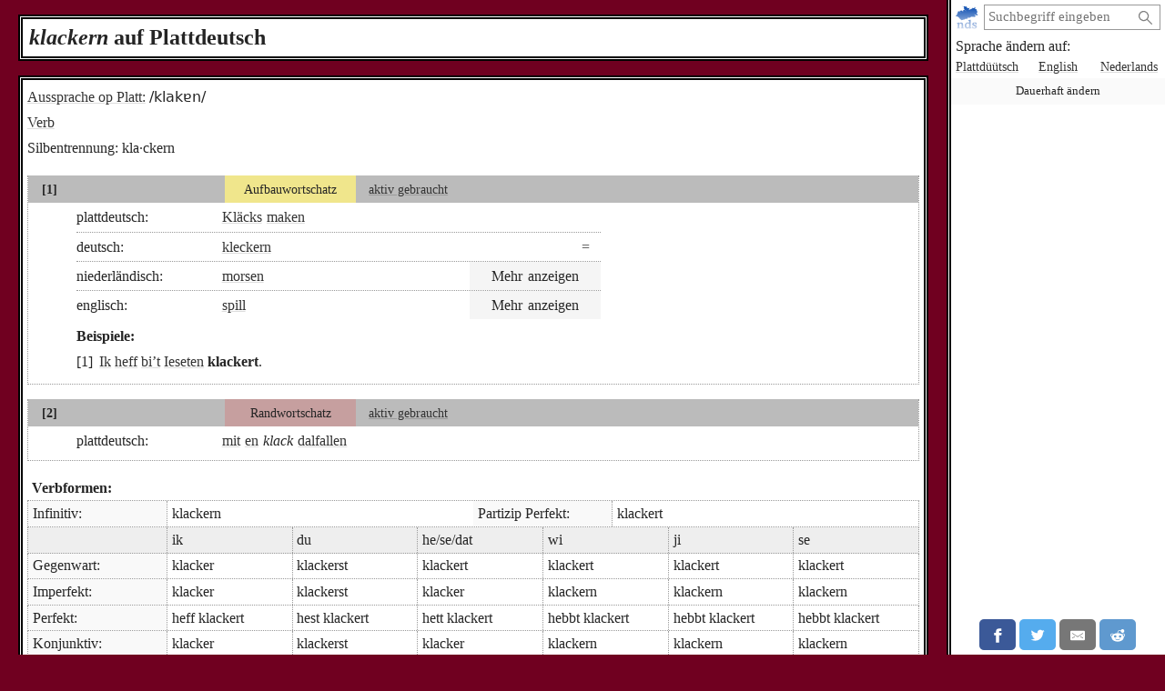

--- FILE ---
content_type: text/html; charset=utf-8
request_url: https://plattmakers.de/de/5313/klackern
body_size: 4749
content:
<!DOCTYPE html>
<html xmlns="http://www.w3.org/1999/xhtml" lang="de" prefix="og: http://ogp.me/ns#" dir="ltr" class="dict" itemscope itemtype="http://schema.org/WebPage">
<head>
	<title>klackern auf Plattdeutsch</title>
	<meta charset="utf-8">
	<meta name="language" content="de">
	<meta name="robots" content="index,follow">
	<meta name="revisit-after" content="30 days">
	<meta name="viewport" content="width=device-width, initial-scale=1">
	<meta name="description" content="Was das Verb klackern auf Plattdeutsch bedeutet und wie das Wort zu übersetzen ist, mit Verbformen, Bedeutung und Beispielen. Die Übersetzungen lauten…">
	<meta name="content-language" content="de">
	<meta name="format-detection" content="telephone=no">
	<meta name="theme-color" content="#700020">
	<meta property="og:type" content= "website">
	<meta property="og:url" content="https://plattmakers.de/de/5313/klackern">
	<meta property="og:site_name" content="Plattmakers">
	<meta property="og:image" itemprop="image primaryImageOfPage" content="https://plattmakers.de/s/tiles/de/5/5313.png">

	<link rel="canonical" href="https://plattmakers.de/de/5313/klackern">
	<link rel="manifest" href="/manifest.json">
	<link rel="shortcut icon" href="/favicon.ico">
	<link rel="apple-touch-icon" href="/apple-touch-icon.png">
	<link rel="stylesheet" href="/css/style.min.css">

	<script>function defer(m){if(window.jQuery)m();else setTimeout(function(){defer(m)},50);}function c(){var e=localStorage.getItem("darkmode");if(e)if("1"==e&&k(),"0"==e)u();else if(p=e.split("-"),2==p.length){var a=new Date,d=("0"+a.getHours()).slice(-2)+":"+("0"+a.getMinutes()).slice(-2);p[0]<p[1]&&d>=p[0]&&d<p[1]?k():p[0]>p[1]&&(d>=p[0]||d<p[1])?k():u()}else k();else window.matchMedia&&window.matchMedia("(prefers-color-scheme:dark)").matches?k():u()}function k(){document.getElementById("darkmode")||(l=document.createElement("link"),l.href="/css/darkmode.min.css",l.rel="stylesheet",l.type="text/css",l.id="darkmode",document.getElementsByTagName("head")[0].appendChild(l),document.getElementsByTagName("html")[0].classList.add("darkmode"))}function u(){var e=document.getElementById("darkmode");e&&e.parentNode.removeChild(e);document.getElementsByTagName("html")[0].classList.remove("darkmode")}c()</script>
	<script src="/js/script.min.js" id="js" defer></script>
	<script type="application/ld+json">
[
{
	"@context": "https://schema.org",
	"@type": "WebPage",
	"name": "Definition von klackern",
	"url": "https://plattmakers.de/de/5313/klackern",
	"description": "Definition von klackern auf Plattmakers",
	"isPartOf": {
		"@id":"https://plattmakers.de#website"}
},
{
	"@context": "https://schema.org",
	"@type":"WebSite",
	"@id":"https://plattmakers.de#website",
	"url": "https://plattmakers.de",
	"name": "Plattmakers"
},
{
	"@context": "https://schema.org",
	"@type":["DefinedTermSet","Book"],
	"@id":"https://plattmakers.de",
	"name": "Wörterbuch von Plattmakers"
},
{
	"@context":"https://schema.org",
	"@type": "DefinedTerm",
	"@id": "https://plattmakers.de/de/5313/klackern",
	"name": "klackern",
	"inDefinedTermSet": "https://plattmakers.de"
}
]
	</script></head>
<body class="word-entry">
	<div class="primenav" role="navigation">
		<nav>
			<form action="/" method="get" id="search" title="Nach Wort suchen" role="search">
				<a class="main" href="/de" title="Startseite">
					<img src="/img/logo.svg" width="26" height="26" alt="Plattmakers">
				</a>
				<div class="qbox"><input type="search" name="q" id="q" required value="" autocomplete="off" data-empty="leerer Suchbegriff" aria-label="suchen:" placeholder="Suchbegriff eingeben"></div>
				<button name="q-submit" type="submit" aria-label="Suche starten" value="1"></button>
				<div id="search-switch" class="hidden">
					<input type="submit" name="redsearch" value="› Wörterbuch" title="Nach einem Wort im Plattmakers-Wörterbuch suchen">
					<input type="submit" name="blacksearch" value="› Literatur" title="Nach Büchern auf Plattmakers Black suchen">
				</div>
				<div id="q-suggest"></div>
			</form>
			<div class="languages-h">Sprache ändern auf:</div>
			<ul class="languages">
				<li><a href="/nds/5313/klackern" title="Sprache auf plattdeutsch ändern" lang="nds">Plattdüütsch</a></li>
				<li><a href="/en/5313/klackern" title="Sprache auf englisch ändern" lang="en">English</a></li>
				<li><a href="/nl/5313/klackern" title="Sprache auf niederländisch ändern" lang="nl">Nederlands</a></li>
				<li class="language-cookie" title="Sprache dauerhaft ändern (Cookie setzen)"><button type="button">Dauerhaft ändern</button></li>
			</ul>
		</nav>
		<aside class="ads" data-max="93" data-ad="Anzeige"></aside>
		<div class="nav-spacer"></div>
		<aside class="sharing">
			<a href="https://facebook.com/sharer/sharer.php?u=https%3A%2F%2Fplattmakers.de%2Fde%2F5313%2Fklackern" target="_blank" rel="noopener nofollow" title="Teile dieses Wort über Facebook" class="facebook-link">
				<div class="facebook">
					<svg viewBox="0 0 24 24" aria-labelledby="titleFacebook"><title id="titleFacebook">Facebook</title><path d="M18.77 7.46H14.5v-1.9c0-.9.6-1.1 1-1.1h3V.5h-4.33C10.24.5 9.5 3.44 9.5 5.32v2.15h-3v4h3v12h5v-12h3.85l.42-4z"/></svg>
				</div>
			</a>
			<a href="https://twitter.com/intent/tweet/?text=klackern%20auf%20Plattdeutsch&amp;url=https%3A%2F%2Fplattmakers.de%2Fde%2F5313%2Fklackern" target="_blank" rel="noopener nofollow" title="Teile dieses Wort über Twitter" class="twitter-link">
				<div class="twitter">
					<svg viewBox="0 0 24 24" aria-labelledby="titleTwitter"><title id="titleTwitter">Twitter</title><path d="M23.44 4.83c-.8.37-1.5.38-2.22.02.93-.56.98-.96 1.32-2.02-.88.52-1.86.9-2.9 1.1-.82-.88-2-1.43-3.3-1.43-2.5 0-4.55 2.04-4.55 4.54 0 .36.03.7.1 1.04-3.77-.2-7.12-2-9.36-4.75-.4.67-.6 1.45-.6 2.3 0 1.56.8 2.95 2 3.77-.74-.03-1.44-.23-2.05-.57v.06c0 2.2 1.56 4.03 3.64 4.44-.67.2-1.37.2-2.06.08.58 1.8 2.26 3.12 4.25 3.16C5.78 18.1 3.37 18.74 1 18.46c2 1.3 4.4 2.04 6.97 2.04 8.35 0 12.92-6.92 12.92-12.93 0-.2 0-.4-.02-.6.9-.63 1.96-1.22 2.56-2.14z"/></svg>
				</div>
			</a>
			<a href="mailto:?subject=klackern%20auf%20Plattdeutsch&amp;body=https%3A%2F%2Fplattmakers.de%2Fde%2F5313%2Fklackern" target="_self" rel="noopener nofollow" title="Teile dieses Wort über E-Mail" class="email-link">
				<div class="email">
					<svg viewBox="0 0 24 24" aria-labelledby="titleEmail"><title id="titleEmail">Email</title><path d="M22 4H2C.9 4 0 4.9 0 6v12c0 1.1.9 2 2 2h20c1.1 0 2-.9 2-2V6c0-1.1-.9-2-2-2zM7.25 14.43l-3.5 2c-.08.05-.17.07-.25.07-.17 0-.34-.1-.43-.25-.14-.24-.06-.55.18-.68l3.5-2c.24-.14.55-.06.68.18.14.24.06.55-.18.68zm4.75.07c-.1 0-.2-.03-.27-.08l-8.5-5.5c-.23-.15-.3-.46-.15-.7.15-.22.46-.3.7-.14L12 13.4l8.23-5.32c.23-.15.54-.08.7.15.14.23.07.54-.16.7l-8.5 5.5c-.08.04-.17.07-.27.07zm8.93 1.75c-.1.16-.26.25-.43.25-.08 0-.17-.02-.25-.07l-3.5-2c-.24-.13-.32-.44-.18-.68s.44-.32.68-.18l3.5 2c.24.13.32.44.18.68z"/></svg>
				</div>
			</a>
			<a href="https://reddit.com/submit/?url=https%3A%2F%2Fplattmakers.de%2Fde%2F5313%2Fklackern&amp;resubmit=true&amp;title=klackern%20auf%20Plattdeutsch" target="_blank" rel="noopener nofollow" title="Teile dieses Wort über Reddit" class="reddit-link">
				<div class="reddit">
					<svg viewBox="0 0 24 24" aria-labelledby="titleReddit"><title id="titleReddit">Reddit</title><path d="M24 11.5c0-1.65-1.35-3-3-3-.96 0-1.86.48-2.42 1.24-1.64-1-3.75-1.64-6.07-1.72.08-1.1.4-3.05 1.52-3.7.72-.4 1.73-.24 3 .5C17.2 6.3 18.46 7.5 20 7.5c1.65 0 3-1.35 3-3s-1.35-3-3-3c-1.38 0-2.54.94-2.88 2.22-1.43-.72-2.64-.8-3.6-.25-1.64.94-1.95 3.47-2 4.55-2.33.08-4.45.7-6.1 1.72C4.86 8.98 3.96 8.5 3 8.5c-1.65 0-3 1.35-3 3 0 1.32.84 2.44 2.05 2.84-.03.22-.05.44-.05.66 0 3.86 4.5 7 10 7s10-3.14 10-7c0-.22-.02-.44-.05-.66 1.2-.4 2.05-1.54 2.05-2.84zM2.3 13.37C1.5 13.07 1 12.35 1 11.5c0-1.1.9-2 2-2 .64 0 1.22.32 1.6.82-1.1.85-1.92 1.9-2.3 3.05zm3.7.13c0-1.1.9-2 2-2s2 .9 2 2-.9 2-2 2-2-.9-2-2zm9.8 4.8c-1.08.63-2.42.96-3.8.96-1.4 0-2.74-.34-3.8-.95-.24-.13-.32-.44-.2-.68.15-.24.46-.32.7-.18 1.83 1.06 4.76 1.06 6.6 0 .23-.13.53-.05.67.2.14.23.06.54-.18.67zm.2-2.8c-1.1 0-2-.9-2-2s.9-2 2-2 2 .9 2 2-.9 2-2 2zm5.7-2.13c-.38-1.16-1.2-2.2-2.3-3.05.38-.5.97-.82 1.6-.82 1.1 0 2 .9 2 2 0 .84-.53 1.57-1.3 1.87z"/></svg>
				</div>
			</a>
			<a href="whatsapp://send?text=klackern%20auf%20Plattdeutsch%20https%3A%2F%2Fplattmakers.de%2Fde%2F5313%2Fklackern" target="_blank" rel="noopener nofollow" title="Teile dieses Wort über Whatsapp" class="whatsapp-link">
				<div class="whatsapp">
					<svg viewBox="0 0 24 24" aria-labelledby="titleWhatsapp"><title id="titleWhatsapp">Whatsapp</title><path d="M20.1 3.9C17.9 1.7 15 .5 12 .5 5.8.5.7 5.6.7 11.9c0 2 .5 3.9 1.5 5.6L.6 23.4l6-1.6c1.6.9 3.5 1.3 5.4 1.3 6.3 0 11.4-5.1 11.4-11.4-.1-2.8-1.2-5.7-3.3-7.8zM12 21.4c-1.7 0-3.3-.5-4.8-1.3l-.4-.2-3.5 1 1-3.4L4 17c-1-1.5-1.4-3.2-1.4-5.1 0-5.2 4.2-9.4 9.4-9.4 2.5 0 4.9 1 6.7 2.8 1.8 1.8 2.8 4.2 2.8 6.7-.1 5.2-4.3 9.4-9.5 9.4zm5.1-7.1c-.3-.1-1.7-.9-1.9-1-.3-.1-.5-.1-.7.1-.2.3-.8 1-.9 1.1-.2.2-.3.2-.6.1s-1.2-.5-2.3-1.4c-.9-.8-1.4-1.7-1.6-2-.2-.3 0-.5.1-.6s.3-.3.4-.5c.2-.1.3-.3.4-.5.1-.2 0-.4 0-.5C10 9 9.3 7.6 9 7c-.1-.4-.4-.3-.5-.3h-.6s-.4.1-.7.3c-.3.3-1 1-1 2.4s1 2.8 1.1 3c.1.2 2 3.1 4.9 4.3.7.3 1.2.5 1.6.6.7.2 1.3.2 1.8.1.6-.1 1.7-.7 1.9-1.3.2-.7.2-1.2.2-1.3-.1-.3-.3-.4-.6-.5z"/></svg>
				</div>
			</a>
		</aside>
	</div>

	<h1><i>kla&shy;ckern</i> auf Plattdeutsch</h1>
	<div class="content" role="main">
		<div class="word" id="word_5313" data-id="5313">
			<div class="word-head">
				<div class="word-head-left">
					<div class="pronunciation">
						<a href="/de/ipa" title="Phonetische Umschrift in IPA">Aussprache op Platt:</a>
						<span class="IPA">/klakɐn/</span>
					</div>
					<span class="type type-verb"><a href="/de/glossary#verb">Verb</a></span>
					<div>
						<span>Silbentrennung:</span>
						<span>kla·ckern</span>
					</div>
				</div>
			</div>
			
			<div class="submeaning" id="submeaning_5603" data-id="5603">
				<div class="meta">
					<div class="submeaning_number">
						[1]
					</div>
					<div class="map-link" data-nosnippet></div>
					<div class="wikipedia-link"></div>
					<div class="relevance relevance-advanced">Aufbauwortschatz</div>
					<div class="phase phase-active"><a href="/de/glossary#active">aktiv gebraucht</a></div>
					<div class="meta-spacer"></div>
				</div>
				<div class="translations">
					<div class="translation" data-id="15356">
						<div class="translation_main">
							<div class="translation_lang">plattdeutsch:</div>
							<div class="translation_short">
								<span lang="nds"><a href="/de/5314/Klacks">Kläcks</a> <a href="/de/742/maken">maken</a></span>
							</div>
						</div>
						<div class="translation_long">
						</div>
					</div>
					<div class="translation" data-id="15357">
						<div class="translation_main">
							<div class="translation_lang">deutsch:</div>
							<div class="translation_short">
								<div class="translation_cognates">
									<span class="cognate" title="Kognaten" aria-hidden="true"></span>
								</div>
								<span lang="de"><a href="/de/find=kleckern">kleckern</a></span>
							</div>
						</div>
						<div class="translation_long">
						</div>
					</div>
					<div class="translation" data-id="88346">
						<div class="translation_main">
							<div class="translation_lang">niederländisch:</div>
							<div class="translation_short">
								<span lang="nl"><a href="/de/find=morsen">morsen</a></span>
							</div>
						</div>
						<div class="translation_long">
						</div>
					</div>
					<div class="translation hidden" data-id="88347">
						<div class="translation_main">
							<div class="translation_lang"></div>
							<div class="translation_short">
								<span lang="nl"><a href="/de/find=knoeien">knoeien</a></span>
							</div>
						</div>
						<div class="translation_long">
						</div>
					</div>
					<div class="translation hidden" data-id="88351">
						<div class="translation_main">
							<div class="translation_lang"></div>
							<div class="translation_short">
								<span lang="nl"><a href="/de/find=kliederen">kliederen</a></span>
							</div>
						</div>
						<div class="translation_long">
						</div>
					</div>
					<div class="translation" data-id="88344">
						<div class="translation_main">
							<div class="translation_lang">englisch:</div>
							<div class="translation_short">
								<span lang="en"><a href="/de/find=spill">spill</a></span>
							</div>
						</div>
						<div class="translation_long">
						</div>
					</div>
					<div class="translation hidden" data-id="88345">
						<div class="translation_main">
							<div class="translation_lang"></div>
							<div class="translation_short">
								<span lang="en"><a href="/de/find=dribble">dribble</a></span>
							</div>
						</div>
						<div class="translation_long">
						</div>
					</div>
				</div>
				<div class="examples">
					<div class="heading">Beispiele:</div>
					<div class="example" data-id="5754">
						<a href="/de/24/ik">Ik</a> <a href="/de/79/hebben">heff</a> <a href="/de/1958/bi">bi</a><a href="/de/1265/%E2%80%99t">’t</a> <a href="/de/398/Ies">Ies</a><a href="/de/1590/eten">eten</a> <b>klackert</b>.
					</div>
				</div>

			</div>
			
			<div class="submeaning" id="submeaning_19066" data-id="19066">
				<div class="meta">
					<div class="submeaning_number">
						[2]
					</div>
					<div class="map-link" data-nosnippet></div>
					<div class="wikipedia-link"></div>
					<div class="relevance relevance-peripheral">Randwortschatz</div>
					<div class="phase phase-active"><a href="/de/glossary#active">aktiv gebraucht</a></div>
					<div class="meta-spacer"></div>
				</div>
				<div class="translations">
					<div class="translation" data-id="54200">
						<div class="translation_main">
							<div class="translation_lang">plattdeutsch:</div>
							<div class="translation_short">
								<span lang="nds"><a href="/de/2487/mit">mit</a> <a href="/de/1/en">en</a> <i>klack</i> <a href="/de/8204/dalfallen">dalfallen</a></span>
							</div>
						</div>
						<div class="translation_long">
						</div>
					</div>
				</div>

			</div>
			<div class="forms all_verbforms">
				<div><h2 class="verbforms-h">Verbformen:</h2></div>
				<div class="verbforms" data-id="1148" data-pid="1148">
					<div class="verbforms-h">Infinitiv:</div>
					<div>kla&shy;ckern</div>
					<div class="verbforms-h">Partizip Perfekt:</div>
					<div>kla&shy;ckert</div>
				</div>
				<div class="pronouns">
					<div class="verbforms-h"></div>
					<div>ik</div>
					<div>du</div>
					<div>he/se/dat</div>
					<div>wi</div>
					<div>ji</div>
					<div>se</div>
				</div>
				<div>
					<div class="verbforms-h">Gegenwart:</div>
					<div><span class="pronoun">ik </span>kla&shy;cker</div>
					<div><span class="pronoun">du </span>kla&shy;ckerst</div>
					<div><span class="pronoun">he/se/dat </span>kla&shy;ckert</div>
					<div><span class="pronoun">wi </span>kla&shy;ckert</div>
					<div><span class="pronoun">ji </span>kla&shy;ckert</div>
					<div><span class="pronoun">se </span>kla&shy;ckert</div>
				</div>
				<div>
					<div class="verbforms-h">Imperfekt:</div>
					<div><span class="pronoun">ik </span>kla&shy;cker</div>
					<div><span class="pronoun">du </span>kla&shy;ckerst</div>
					<div><span class="pronoun">he/se/dat </span>kla&shy;cker</div>
					<div><span class="pronoun">wi </span>kla&shy;ckern</div>
					<div><span class="pronoun">ji </span>kla&shy;ckern</div>
					<div><span class="pronoun">se </span>kla&shy;ckern</div>
				</div>
				<div>
					<div class="verbforms-h">Perfekt:</div>
					<div><span class="pronoun">ik </span>heff kla&shy;ckert</div>
					<div><span class="pronoun">du </span>hest kla&shy;ckert</div>
					<div><span class="pronoun">he/se/dat </span>hett kla&shy;ckert</div>
					<div><span class="pronoun">wi </span>hebbt kla&shy;ckert</div>
					<div><span class="pronoun">ji </span>hebbt kla&shy;ckert</div>
					<div><span class="pronoun">se </span>hebbt kla&shy;ckert</div>
				</div>
				<div>
					<div class="verbforms-h">Konjunktiv:</div>
					<div><span class="pronoun">ik </span>kla&shy;cker</div>
					<div><span class="pronoun">du </span>kla&shy;ckerst</div>
					<div><span class="pronoun">he/se/dat </span>kla&shy;cker</div>
					<div><span class="pronoun">wi </span>kla&shy;ckern</div>
					<div><span class="pronoun">ji </span>kla&shy;ckern</div>
					<div><span class="pronoun">se </span>kla&shy;ckern</div>
				</div>
				<div>
					<div class="verbforms-h">Imperativ:</div>
					<div>kla&shy;cker!</div>
					<div>kla&shy;ckert!</div>
				</div>
				<div class="forms-where"></div>
			</div>
			<div class="word-spacer"></div>
			<div class="related-words">
				<h2>Zusammengesetze Wörter:</h2>
				<div class="used-by">
					<a href="/de/16711/beklackern" title="beklackern">beklackern</a>
					<a href="/de/14615/dalklackern" title="dalklackern">dalklackern</a>
					<a href="/de/11588/verklackern" title="verklackern">verklackern</a>
				</div>
				<div class="rhyming-words"><a href="/de/rhymes=klackern">Reimwörter</a></div>
			</div>

			<div class="project-info">
				<a href="/de/about-project" title="Erfahre mehr über Plattmakers und das Plattdeutsche">
					<img src="/img/logo.svg" width="18" height="18" alt="Plattmakers">
					Plattmakers ist ein plattdeutsches Wörterbuch, das auch Übersetzungen in verschiedene andere Sprachen anbietet. Hier mehr Infos.
				</a>
			</div>
		</div>
	</div>
	<footer>
		<input id="menu-toggle" type="checkbox">
		<div class="main">
			<a href="/de" title="Startseite">
				<img src="/img/logo.svg" width="36" height="36" alt="Plattmakers">
			</a>
			<label class="hamburger" for="menu-toggle"></label>
		</div>
		<div class="flinks" tabindex="0">
			<a href="#" class="help-me">Hilfe</a>
			<a href="/de/contact">Kontakt</a>
			<a href="/de/impress">Impressum</a>
			<a href="/de/faq">Oft gestellte Fragen</a>
			<a href="/de/privacy">Datenschutz</a>
			<a href="/de/support">Unterstützen</a>
			<span class="copy">© 2007–2024 Plattmakers</span>
		</div>
	</footer>
</body>
</html>
